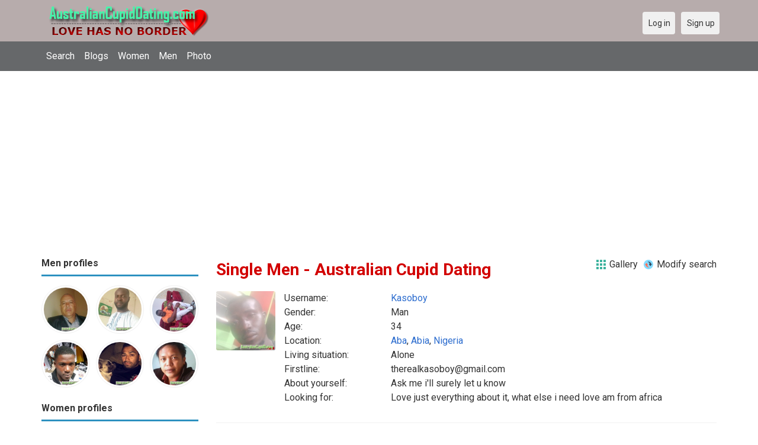

--- FILE ---
content_type: text/html; charset=utf-8
request_url: https://australiancupiddating.com/men?page=5
body_size: 68051
content:
<!DOCTYPE html>
<html lang="en">
<head>
    <!-- Fonts & Icons -->
    <link href="https://fonts.googleapis.com/css?family=Roboto:400,700" rel="stylesheet" type="text/css" />    <link href="https://australiancupiddating.com/externals/materialdesign/material-icons.css" rel="stylesheet" type="text/css" />
    <!-- Dynamic meta/title from Admin CP -->
    <meta http-equiv="content-type" content="text/html; charset=utf-8" /><meta name="viewport" content="width=device-width, initial-scale=1.0" /><title>Men - Australian Dating Site - Search &amp; Chat Singles in Australia</title><meta name="description" content="Men Singles. Browse 1000s of Men in your area. This Australian dating site is Free, Fast &amp; Safe. Single Women and Men in your local area are waiting to meet you. It is desktop and mobile friendly. Join Today." /><link href="https://australiancupiddating.com/load/css/onedate/english/1602513457" rel="stylesheet" type="text/css" /><script src="https://australiancupiddating.com/load/javascript/onedate/english/1602513457"></script><meta property="og:image" content="https://australiancupiddating.com/uploads/m/g/i/f/vjvddi7hiworgmw3u9py.jpg" /><meta name="twitter:image" content="https://australiancupiddating.com/uploads/m/g/i/f/vjvddi7hiworgmw3u9py.jpg" />
    <!-- Extra SEO Enhancements (Safe additions) -->
    <meta name="robots" content="index, follow" />
    <link rel="canonical" href="https://australiancupiddating.com/" />
    <link rel="icon" href="/templates/onedate/images/favicon.png" type="image/png" />

    </head>

<body class="guest men users results_group">
		<header id="header" class="hidden-ms visible-sm">
		<div class="container">
			<div class="row">
				<div class="col-ms-12">
					<div class="header">
													<a class="logo" href="https://australiancupiddating.com/"><img width="300" height="70" alt="AustralianCupidDating – Australian Dating to Meet Singles for Love in Australia" class="logo desktop hidden-ms visible-sm" src="https://australiancupiddating.com/uploads/m/g/1/o/dwyzy6xc58hyk2k3yfsi.png" /></a>																			<a class="logo" href="https://australiancupiddating.com/"><img width="150" height="70" alt="AustralianCupidDating – Australian Dating to Meet Singles for Love in Australia" class="logo mobile visible-ms hidden-sm" src="https://australiancupiddating.com/uploads/n/4/c/n/58jrod8zfde6nmi7tw5m.png" /></a>												                        
											</div>
				</div>
			</div>
		</div>
	</header>
	<div id="site-nav">
		<div class="container">
			<div class="row">
				<div class="col-ms-12">
					<div class="site-nav">
						<a href="#" class="menu-button main-menu-button collapsed" data-mobilenav="main-menu"><span class="mobile-icon"></span></a>																			
						<ul id="main-menu">
																								<li><a class="users" href="https://australiancupiddating.com/users">Search</a></li>
																																<li><a class="blogs" href="https://australiancupiddating.com/blogs">Blogs</a></li>
																																<li><a class="women" href="https://australiancupiddating.com/women">Women</a></li>
																																<li><a class="men" href="https://australiancupiddating.com/men">Men</a></li>
																																<li><a class="pictures" href="https://australiancupiddating.com/pictures">Photo</a></li>
																					</ul>
					</div>					
				
					<nav id="quick-nav" class="icons">
													<ul>
								<li class="out user_login "><a class="icon-text icon-users-login" href="https://australiancupiddating.com/users/login"><span>Log in</span></a></li>
								<li class="out user_signup "><a class="icon-text icon-users-signup" href="https://australiancupiddating.com/users/signup"><span>Sign up</span></a></li>
							</ul>
											</nav>
					
				</div>
			</div>
		</div>
	</div>
	<div id="container" class="">
		<div class="container">
			<div class="row">				
									<div id="sidebar">
						<div class="hidden-all visible-sm">
							
						</div>
												<div class="hidden-all visible-sm">
							

									<div class="box latest-users">
			<h4><span>Men profiles</span></h4>
				<ul class="gallery compact helper users">									<li id="row-helper-user-16380">				<figure class="user">					

				
	<div class="image">
					<a class="image" href="https://australiancupiddating.com/Mahmoud60"><img alt="Mahmoud60, 19600104, Annābah, Annābah, Algeria" title="Mahmoud60, 19600104, Annābah, Annābah, Algeria" width="250" height="250" src="https://australiancupiddating.com/uploads/5/3/r/d/x7a0sv6lh0a4cs27pf1n_l.jpg" /></a>		
							
					</div>

									</figure>			</li>									<li id="row-helper-user-15252">				<figure class="user">					

				
	<div class="image">
					<a class="image" href="https://australiancupiddating.com/tingazer40"><img alt="tingazer40, 19820303, Lagos, Lagos, Nigeria" title="tingazer40, 19820303, Lagos, Lagos, Nigeria" width="250" height="250" src="https://australiancupiddating.com/uploads/b/a/2/6/nw98e92rbxjzj68szc5d_l.jpg" /></a>		
							
					</div>

									</figure>			</li>									<li id="row-helper-user-18985">				<figure class="user">					

				
	<div class="image">
					<a class="image" href="https://australiancupiddating.com/Tetteh"><img alt="Tetteh, 19900629, Accra, Greater Accra, Ghana" title="Tetteh, 19900629, Accra, Greater Accra, Ghana" width="250" height="250" src="https://australiancupiddating.com/uploads/z/n/l/m/32sv0ehzpehbbp64ipua_l.jpg" /></a>		
							
					</div>

									</figure>			</li>									<li id="row-helper-user-14158">				<figure class="user">					

				
	<div class="image">
					<a class="image" href="https://australiancupiddating.com/Kelvindon"><img alt="Kelvindon, 19950403, Lagos, Lagos, Nigeria" title="Kelvindon, 19950403, Lagos, Lagos, Nigeria" width="250" height="250" src="https://australiancupiddating.com/uploads/s/8/i/1/n5tatecz7ybttwv91fpo_l.jpg" /></a>		
							
					</div>

									</figure>			</li>									<li id="row-helper-user-6701">				<figure class="user">					

				
	<div class="image">
					<a class="image" href="https://australiancupiddating.com/hinojosa442"><img alt="hinojosa442, Brooklyn, United States" title="hinojosa442, Brooklyn, United States" width="250" height="250" src="https://australiancupiddating.com/uploads/h/c/m/0/r7aaulr0u3vd2bzn79t0_l.jpg" /></a>		
							
					</div>

									</figure>			</li>									<li id="row-helper-user-2161">				<figure class="user">					

				
	<div class="image">
					<a class="image" href="https://australiancupiddating.com/highspeed_46"><img alt="highspeed_46, Philippines" title="highspeed_46, Philippines" width="250" height="250" src="https://australiancupiddating.com/uploads/x/3/v/o/5p0uir5zcypuq2yujr5b_l.jpg" /></a>		
							
					</div>

									</figure>			</li>			</ul>		</div>
										<div class="box latest-users">
			<h4><span>Women profiles</span></h4>
				<ul class="gallery compact helper users">									<li id="row-helper-user-47008">				<figure class="user">					

				
	<div class="image">
					<a class="image" href="https://australiancupiddating.com/Bigail"><img alt="Bigail, 19960311, Baybay, Eastern Visayas, Philippines" title="Bigail, 19960311, Baybay, Eastern Visayas, Philippines" width="250" height="250" src="https://australiancupiddating.com/uploads/s/d/p/n/q9rilkyvbxriwrbjbymz_l.jpg" /></a>		
							
					</div>

									</figure>			</li>									<li id="row-helper-user-21711">				<figure class="user">					

				
	<div class="image">
					<a class="image" href="https://australiancupiddating.com/Alainey"><img alt="Alainey, 19981201, Leyte, Eastern Visayas, Philippines" title="Alainey, 19981201, Leyte, Eastern Visayas, Philippines" width="250" height="250" src="https://australiancupiddating.com/uploads/i/y/z/7/5liqky1uas3ab129g32g_l.jpg" /></a>		
							
					</div>

									</figure>			</li>									<li id="row-helper-user-24869">				<figure class="user">					

				
	<div class="image">
					<a class="image" href="https://australiancupiddating.com/Princessmiranda"><img alt="Princessmiranda, 19931211, Manila, National Capital Region, Philippines" title="Princessmiranda, 19931211, Manila, National Capital Region, Philippines" width="250" height="250" src="https://australiancupiddating.com/uploads/i/g/s/v/mktviwly7xjxk0cmh23e_l.jpg" /></a>		
							
					</div>

									</figure>			</li>									<li id="row-helper-user-25568">				<figure class="user">					

				
	<div class="image">
					<a class="image" href="https://australiancupiddating.com/Lovebeth"><img alt="Lovebeth, 19881121, Santa Cruz, Northern Mindanao, Philippines" title="Lovebeth, 19881121, Santa Cruz, Northern Mindanao, Philippines" width="250" height="250" src="https://australiancupiddating.com/uploads/q/0/c/n/bfxnss21aowqq6gymw6d_l.jpg" /></a>		
							
					</div>

									</figure>			</li>									<li id="row-helper-user-12702">				<figure class="user">					

				
	<div class="image">
					<a class="image" href="https://australiancupiddating.com/Janetteluvsyou35"><img alt="Janetteluvsyou35, 19840111, Albany, New York, United States" title="Janetteluvsyou35, 19840111, Albany, New York, United States" width="250" height="250" src="https://australiancupiddating.com/uploads/k/q/c/b/g5g4r6np4vgbq2dse5s5_l.jpeg" /></a>		
							
					</div>

									</figure>			</li>									<li id="row-helper-user-14027">				<figure class="user">					

				
	<div class="image">
					<a class="image" href="https://australiancupiddating.com/jennyandales"><img alt="jennyandales, 19770714, Manila, National Capital Region, Philippines" title="jennyandales, 19770714, Manila, National Capital Region, Philippines" width="250" height="250" src="https://australiancupiddating.com/uploads/z/g/i/1/4z12vgfcnq6nezqfo4bx_l.jpg" /></a>		
							
					</div>

									</figure>			</li>			</ul>		</div>
	<h4><span>Get it on Google Play</span></h4>
<a href="https://play.google.com/store/apps/details?id=com.australiancupiddating.friends" style="color:#cfe7fe";" title="Australia Dating App">
<img src="/templates/onedate/images/google-play-logo225.png" alt="Australia Dating App"></a>


<div data-id="2" class="banner" onclick="countBannerClick(this);return true;"><div class="visible-ms visible-xs visible-sm visible-md visible-lg"><script async src="https://pagead2.googlesyndication.com/pagead/js/adsbygoogle.js"></script>
<!-- Australiancupiddating -->
<ins class="adsbygoogle"
     style="display:block"
     data-ad-client="ca-pub-7107097512947569"
     data-ad-slot="1971829782"
     data-ad-format="auto"
     data-full-width-responsive="true"></ins>
<script>
     (adsbygoogle = window.adsbygoogle || []).push({});
</script></div></div>						</div>
					</div>					
								<div id="content">
					
	

	<div class="content-header">

					<h1>Single Men - Australian Cupid Dating</h1>
				
				
					<ul class="actions">

									<li>
													<a class="icon-text icon-system-layout-gallery" title="Gallery" href="https://australiancupiddating.com/men?view=gallery"><span>Gallery</span></a>											</li>
									<li>
													<a class="icon-text icon-users-search-edit" title="Modify search" href="https://australiancupiddating.com/users?"><span>Modify search</span></a>											</li>
							</ul>
		
	</div>



	
<div class="plugin-users users-index">

	
		
			<div class="content-list users" id="infinitescroll-users-container">

				
	
		
			<div class="content-item users infinitescroll-page-5" id="row-user-55842">

				<figure class="user">
					

				
	<div class="image">
					<a class="image" href="https://australiancupiddating.com/Kasoboy"><img alt="Kasoboy, 19910606, Aba, Abia, Nigeria" title="Kasoboy, 19910606, Aba, Abia, Nigeria" width="250" height="250" src="https://australiancupiddating.com/uploads/1/y/s/w/nbypf8qei5s4fdssqy8f_l.jpeg" /></a>		
							
					</div>

				</figure>

				<div class="article-content">

					<dl class="grid">
							<dt class="name">Username:</dt>
	<dd class="name"><a class="username t_1 g_3 gender_1" href="https://australiancupiddating.com/Kasoboy">Kasoboy</a></dd>

	
	
	
		            <span class="dtddwrapper">
    			<dt class="field_title_gender" >
    				Gender:
    			</dt>
    			<dd class="field_data_gender">
    
    				    
    					    
    						Man    
    					    
    				    
    			</dd>
    		</span>

		
	
	
	
		            <span class="">
    			<dt class="field_title_birthday" >
    				Age:
    			</dt>
    			<dd class="field_data_birthday">
    
    				    
    					    
    						34    
    					    
    				    
    			</dd>
    		</span>

		
	
	
	
		            <span class="dtddwrapper">
    			<dt class="field_title_location" >
    				Location:
    			</dt>
    			<dd class="field_data_location">
    
    				    
    					        						    							    						    						    							    						    						    						    
    							    						    
    						    							<a href="https://australiancupiddating.com/singles/nigeria/aba">Aba</a>, <a href="https://australiancupiddating.com/singles/nigeria/abia">Abia</a>, <a href="https://australiancupiddating.com/singles/nigeria">Nigeria</a>    						  			    
    	 							
        
    					    
    				    
    			</dd>
    		</span>

		
	
	
	
		            <span class="dtddwrapper">
    			<dt class="field_title_living_situation" >
    				Living situation:
    			</dt>
    			<dd class="field_data_living_situation">
    
    				    
    					    
    						Alone    
    					    
    				    
    			</dd>
    		</span>

		
	
	
	
		            <span class="dtddwrapper">
    			<dt class="field_title_firstline" >
    				Firstline:
    			</dt>
    			<dd class="field_data_firstline">
    
    				    
    					    
    						    							therealkasoboy@gmail.com    						    
    					    
    				    
    			</dd>
    		</span>

		
	
	
	
		            <span class="dtddwrapper">
    			<dt class="field_title_yourself" >
    				About yourself:
    			</dt>
    			<dd class="field_data_yourself">
    
    				    
    					    
    						    							Ask me   i&#039;ll surely let u know    						    
    					    
    				    
    			</dd>
    		</span>

		
	
	
	
		            <span class="dtddwrapper">
    			<dt class="field_title_inmyownwords" >
    				Looking for:
    			</dt>
    			<dd class="field_data_inmyownwords">
    
    				    
    					    
    						    							<p>Love  just everything about it, what else i need love am  from africa</p>    						    
    					    
    				    
    			</dd>
    		</span>

		
	
					</dl>

				</div>

			</div>

		
	
		
			<div class="content-item users infinitescroll-page-5" id="row-user-55840">

				<figure class="user">
					

				
	<div class="image">
					<a class="image" href="https://australiancupiddating.com/AjstevN"><img alt="AjstevN, 19770221, Sunshine Mt Isa, Queensland, Australia" title="AjstevN, 19770221, Sunshine Mt Isa, Queensland, Australia" width="250" height="250" src="https://australiancupiddating.com/uploads/a/2/g/v/cxzzhy3b32qbcb4kkc9e_l.jpeg" /></a>		
							
					</div>

				</figure>

				<div class="article-content">

					<dl class="grid">
							<dt class="name">Username:</dt>
	<dd class="name"><a class="username t_1 g_3 gender_1" href="https://australiancupiddating.com/AjstevN">AjstevN</a></dd>

	
	
	
		            <span class="dtddwrapper">
    			<dt class="field_title_gender" >
    				Gender:
    			</dt>
    			<dd class="field_data_gender">
    
    				    
    					    
    						Man    
    					    
    				    
    			</dd>
    		</span>

		
	
	
	
		            <span class="">
    			<dt class="field_title_birthday" >
    				Age:
    			</dt>
    			<dd class="field_data_birthday">
    
    				    
    					    
    						48    
    					    
    				    
    			</dd>
    		</span>

		
	
	
	
		            <span class="dtddwrapper">
    			<dt class="field_title_location" >
    				Location:
    			</dt>
    			<dd class="field_data_location">
    
    				    
    					        						    							    						    						    							    						    						    						    
    							    						    
    						    							<a href="https://australiancupiddating.com/singles/australia/sunshine_mt_isa">Sunshine Mt Isa</a>, <a href="https://australiancupiddating.com/singles/australia/queensland">Queensland</a>, <a href="https://australiancupiddating.com/singles/australia">Australia</a>    						  			    
    	 							
        
    					    
    				    
    			</dd>
    		</span>

		
	
	
	
		            <span class="dtddwrapper">
    			<dt class="field_title_living_situation" >
    				Living situation:
    			</dt>
    			<dd class="field_data_living_situation">
    
    				    
    					    
    						Alone    
    					    
    				    
    			</dd>
    		</span>

		
	
	
	
		            <span class="dtddwrapper">
    			<dt class="field_title_firstline" >
    				Firstline:
    			</dt>
    			<dd class="field_data_firstline">
    
    				    
    					    
    						    							Adventurous Foodie seeking partner in crime    						    
    					    
    				    
    			</dd>
    		</span>

		
	
	
	
		            <span class="dtddwrapper">
    			<dt class="field_title_yourself" >
    				About yourself:
    			</dt>
    			<dd class="field_data_yourself">
    
    				    
    					    
    						    							I love hiking, trying new restaurants, and traveling. I&#039;m looking for someone who&#039;s kind, has a good sense of humor, and enjoys exploring the world    						    
    					    
    				    
    			</dd>
    		</span>

		
	
	
	
		            <span class="dtddwrapper">
    			<dt class="field_title_inmyownwords" >
    				Looking for:
    			</dt>
    			<dd class="field_data_inmyownwords">
    
    				    
    					    
    						    							<p>I&#039;m looking for someone who is adventurous, enjoys trying new things, and is open-minded. Someone who values communication and is looking for a meaningful relationship.</p>    						    
    					    
    				    
    			</dd>
    		</span>

		
	
					</dl>

				</div>

			</div>

		
	
		
			<div class="content-item users infinitescroll-page-5" id="row-user-55839">

				<figure class="user">
					

				
	<div class="image">
					<a class="image" href="https://australiancupiddating.com/Frederic1Friday"><img alt="Frederic1Friday, 19650103, Texas City, Texas, United States" title="Frederic1Friday, 19650103, Texas City, Texas, United States" width="250" height="250" src="https://australiancupiddating.com/uploads/6/m/j/l/m1ergo1jdp1jjtm76obx_l.jpg" /></a>		
							
					</div>

				</figure>

				<div class="article-content">

					<dl class="grid">
							<dt class="name">Username:</dt>
	<dd class="name"><a class="username t_1 g_3 gender_1" href="https://australiancupiddating.com/Frederic1Friday">Frederic1Friday</a></dd>

	
	
	
		            <span class="dtddwrapper">
    			<dt class="field_title_gender" >
    				Gender:
    			</dt>
    			<dd class="field_data_gender">
    
    				    
    					    
    						Man    
    					    
    				    
    			</dd>
    		</span>

		
	
	
	
		            <span class="">
    			<dt class="field_title_birthday" >
    				Age:
    			</dt>
    			<dd class="field_data_birthday">
    
    				    
    					    
    						61    
    					    
    				    
    			</dd>
    		</span>

		
	
	
	
		            <span class="dtddwrapper">
    			<dt class="field_title_location" >
    				Location:
    			</dt>
    			<dd class="field_data_location">
    
    				    
    					        						    							    						    						    							    						    						    						    
    							    						    
    						    							<a href="https://australiancupiddating.com/singles/united_states/texas_city">Texas City</a>, <a href="https://australiancupiddating.com/singles/united_states/texas">Texas</a>, <a href="https://australiancupiddating.com/singles/united_states">United States</a>    						  			    
    	 							
        
    					    
    				    
    			</dd>
    		</span>

		
	
	
	
		            <span class="dtddwrapper">
    			<dt class="field_title_living_situation" >
    				Living situation:
    			</dt>
    			<dd class="field_data_living_situation">
    
    				    
    					    
    						Alone    
    					    
    				    
    			</dd>
    		</span>

		
	
	
	
		            <span class="dtddwrapper">
    			<dt class="field_title_firstline" >
    				Firstline:
    			</dt>
    			<dd class="field_data_firstline">
    
    				    
    					    
    						    							Love trust understand respect    						    
    					    
    				    
    			</dd>
    		</span>

		
	
	
	
		            <span class="dtddwrapper">
    			<dt class="field_title_yourself" >
    				About yourself:
    			</dt>
    			<dd class="field_data_yourself">
    
    				    
    					    
    						    							Ok, What to say&quot; Am a very open person And kind of fun, I Am God fearing Man    						    
    					    
    				    
    			</dd>
    		</span>

		
	
	
	
		            <span class="dtddwrapper">
    			<dt class="field_title_inmyownwords" >
    				Looking for:
    			</dt>
    			<dd class="field_data_inmyownwords">
    
    				    
    					    
    						    							<p>A Good wife And a Honest one, A Woman that is ready to Go in A serous relationship with</p>    						    
    					    
    				    
    			</dd>
    		</span>

		
	
					</dl>

				</div>

			</div>

		
	
		
			<div class="content-item users infinitescroll-page-5" id="row-user-55836">

				<figure class="user">
					

				
	<div class="image">
					<a class="image" href="https://australiancupiddating.com/Josh788"><img alt="Josh788, 19690115, Bamberg, Bayern, Germany" title="Josh788, 19690115, Bamberg, Bayern, Germany" width="250" height="250" src="https://australiancupiddating.com/uploads/h/n/i/9/2qydm88ysrbto61awlbt_l.jpg" /></a>		
							
					</div>

				</figure>

				<div class="article-content">

					<dl class="grid">
							<dt class="name">Username:</dt>
	<dd class="name"><a class="username t_1 g_3 gender_1" href="https://australiancupiddating.com/Josh788">Josh788</a></dd>

	
	
	
		            <span class="dtddwrapper">
    			<dt class="field_title_gender" >
    				Gender:
    			</dt>
    			<dd class="field_data_gender">
    
    				    
    					    
    						Man    
    					    
    				    
    			</dd>
    		</span>

		
	
	
	
		            <span class="">
    			<dt class="field_title_birthday" >
    				Age:
    			</dt>
    			<dd class="field_data_birthday">
    
    				    
    					    
    						57    
    					    
    				    
    			</dd>
    		</span>

		
	
	
	
		            <span class="dtddwrapper">
    			<dt class="field_title_location" >
    				Location:
    			</dt>
    			<dd class="field_data_location">
    
    				    
    					        						    							    						    						    							    						    						    						    
    							    						    
    						    							<a href="https://australiancupiddating.com/singles/germany/bamberg">Bamberg</a>, <a href="https://australiancupiddating.com/singles/germany/bayern">Bayern</a>, <a href="https://australiancupiddating.com/singles/germany">Germany</a>    						  			    
    	 							
        
    					    
    				    
    			</dd>
    		</span>

		
	
	
	
		            <span class="dtddwrapper">
    			<dt class="field_title_living_situation" >
    				Living situation:
    			</dt>
    			<dd class="field_data_living_situation">
    
    				    
    					    
    						Alone    
    					    
    				    
    			</dd>
    		</span>

		
	
	
	
		            <span class="dtddwrapper">
    			<dt class="field_title_firstline" >
    				Firstline:
    			</dt>
    			<dd class="field_data_firstline">
    
    				    
    					    
    						    							Lonely man    						    
    					    
    				    
    			</dd>
    		</span>

		
	
	
	
		            <span class="dtddwrapper">
    			<dt class="field_title_yourself" >
    				About yourself:
    			</dt>
    			<dd class="field_data_yourself">
    
    				    
    					    
    						    							Ask me personally    						    
    					    
    				    
    			</dd>
    		</span>

		
	
	
	
		            <span class="dtddwrapper">
    			<dt class="field_title_inmyownwords" >
    				Looking for:
    			</dt>
    			<dd class="field_data_inmyownwords">
    
    				    
    					    
    						    							<p>Loving honest and sincere woman to meet get to know each other and eventually marriage</p>    						    
    					    
    				    
    			</dd>
    		</span>

		
	
					</dl>

				</div>

			</div>

		
	
		
			<div class="content-item users infinitescroll-page-5" id="row-user-55835">

				<figure class="user">
					

				
	<div class="image">
					<a class="image" href="https://australiancupiddating.com/Marshall43"><img alt="Marshall43, 19900818, Lae, Morobe, Papua New Guinea" title="Marshall43, 19900818, Lae, Morobe, Papua New Guinea" width="250" height="250" src="https://australiancupiddating.com/uploads/7/y/e/o/929n05d2zaq9t03pbslr_l.jpg" /></a>		
							
					</div>

				</figure>

				<div class="article-content">

					<dl class="grid">
							<dt class="name">Username:</dt>
	<dd class="name"><a class="username t_1 g_3 gender_1" href="https://australiancupiddating.com/Marshall43">Marshall43</a></dd>

	
	
	
		            <span class="dtddwrapper">
    			<dt class="field_title_gender" >
    				Gender:
    			</dt>
    			<dd class="field_data_gender">
    
    				    
    					    
    						Man    
    					    
    				    
    			</dd>
    		</span>

		
	
	
	
		            <span class="">
    			<dt class="field_title_birthday" >
    				Age:
    			</dt>
    			<dd class="field_data_birthday">
    
    				    
    					    
    						35    
    					    
    				    
    			</dd>
    		</span>

		
	
	
	
		            <span class="dtddwrapper">
    			<dt class="field_title_location" >
    				Location:
    			</dt>
    			<dd class="field_data_location">
    
    				    
    					        						    							    						    						    							    						    						    						    
    							    						    
    						    							<a href="https://australiancupiddating.com/singles/papua_new_guinea/lae">Lae</a>, <a href="https://australiancupiddating.com/singles/papua_new_guinea/morobe">Morobe</a>, <a href="https://australiancupiddating.com/singles/papua_new_guinea">Papua New Guinea</a>    						  			    
    	 							
        
    					    
    				    
    			</dd>
    		</span>

		
	
	
	
		            <span class="dtddwrapper">
    			<dt class="field_title_living_situation" >
    				Living situation:
    			</dt>
    			<dd class="field_data_living_situation">
    
    				    
    					    
    						With kids    
    					    
    				    
    			</dd>
    		</span>

		
	
	
	
		            <span class="dtddwrapper">
    			<dt class="field_title_firstline" >
    				Firstline:
    			</dt>
    			<dd class="field_data_firstline">
    
    				    
    					    
    						    							Needs Friends    						    
    					    
    				    
    			</dd>
    		</span>

		
	
	
	
		            <span class="dtddwrapper">
    			<dt class="field_title_yourself" >
    				About yourself:
    			</dt>
    			<dd class="field_data_yourself">
    
    				    
    					    
    						    							Here to make friends and build relationships    						    
    					    
    				    
    			</dd>
    		</span>

		
	
	
	
		            <span class="dtddwrapper">
    			<dt class="field_title_inmyownwords" >
    				Looking for:
    			</dt>
    			<dd class="field_data_inmyownwords">
    
    				    
    					    
    						    							<p>Someone who has same interests, will to communicate openly and share.</p>    						    
    					    
    				    
    			</dd>
    		</span>

		
	
					</dl>

				</div>

			</div>

		
	
		
			<div class="content-item users infinitescroll-page-5" id="row-user-55824">

				<figure class="user">
					

				
	<div class="image">
					<a class="image" href="https://australiancupiddating.com/Mikkel"><img alt="Mikkel, 19730812, Swansea, West Glamorgan, United Kingdom" title="Mikkel, 19730812, Swansea, West Glamorgan, United Kingdom" width="250" height="250" srcset="https://australiancupiddating.com/assets/images/users/male_picture_none_l_2x.png 2x" src="https://australiancupiddating.com/assets/images/users/male_picture_none_l.png" /></a>		
							
					</div>

				</figure>

				<div class="article-content">

					<dl class="grid">
							<dt class="name">Username:</dt>
	<dd class="name"><a class="username t_1 g_3 gender_1" href="https://australiancupiddating.com/Mikkel">Mikkel</a></dd>

	
	
	
		            <span class="dtddwrapper">
    			<dt class="field_title_gender" >
    				Gender:
    			</dt>
    			<dd class="field_data_gender">
    
    				    
    					    
    						Man    
    					    
    				    
    			</dd>
    		</span>

		
	
	
	
		            <span class="">
    			<dt class="field_title_birthday" >
    				Age:
    			</dt>
    			<dd class="field_data_birthday">
    
    				    
    					    
    						52    
    					    
    				    
    			</dd>
    		</span>

		
	
	
	
		            <span class="dtddwrapper">
    			<dt class="field_title_location" >
    				Location:
    			</dt>
    			<dd class="field_data_location">
    
    				    
    					        						    							    						    						    							    						    						    						    
    							    						    
    						    							<a href="https://australiancupiddating.com/singles/united_kingdom/swansea">Swansea</a>, <a href="https://australiancupiddating.com/singles/united_kingdom/west_glamorgan">West Glamorgan</a>, <a href="https://australiancupiddating.com/singles/united_kingdom">United Kingdom</a>    						  			    
    	 							
        
    					    
    				    
    			</dd>
    		</span>

		
	
	
	
		            <span class="dtddwrapper">
    			<dt class="field_title_living_situation" >
    				Living situation:
    			</dt>
    			<dd class="field_data_living_situation">
    
    				    
    					    
    						Alone    
    					    
    				    
    			</dd>
    		</span>

		
	
	
	
		            <span class="dtddwrapper">
    			<dt class="field_title_firstline" >
    				Firstline:
    			</dt>
    			<dd class="field_data_firstline">
    
    				    
    					    
    						    							lonely man    						    
    					    
    				    
    			</dd>
    		</span>

		
	
	
	
		            <span class="dtddwrapper">
    			<dt class="field_title_yourself" >
    				About yourself:
    			</dt>
    			<dd class="field_data_yourself">
    
    				    
    					    
    						    							I&#039;m an adventurous  man and I love the sea    						    
    					    
    				    
    			</dd>
    		</span>

		
	
	
	
		            <span class="dtddwrapper">
    			<dt class="field_title_inmyownwords" >
    				Looking for:
    			</dt>
    			<dd class="field_data_inmyownwords">
    
    				    
    					    
    						    							<p>Well, I want someone who can share her true and inner feelings with me. someone that we can both share and spend the rest of our lives together. Someone that is caring, romantic, tender, soft at heart, easygoing, kind, passionate and easy to talk to, and easy to be with.</p>    						    
    					    
    				    
    			</dd>
    		</span>

		
	
					</dl>

				</div>

			</div>

		
	
		
			<div class="content-item users infinitescroll-page-5" id="row-user-55819">

				<figure class="user">
					

				
	<div class="image">
					<a class="image" href="https://australiancupiddating.com/jayan"><img alt="jayan, 19621229, Liverpool, New South Wales, Australia" title="jayan, 19621229, Liverpool, New South Wales, Australia" width="250" height="250" src="https://australiancupiddating.com/uploads/w/u/a/v/xvn9yucge9lnizj7s0tz_l.png" /></a>		
							
					</div>

				</figure>

				<div class="article-content">

					<dl class="grid">
							<dt class="name">Username:</dt>
	<dd class="name"><a class="username t_1 g_3 gender_1" href="https://australiancupiddating.com/jayan">jayan</a></dd>

	
	
	
		            <span class="dtddwrapper">
    			<dt class="field_title_gender" >
    				Gender:
    			</dt>
    			<dd class="field_data_gender">
    
    				    
    					    
    						Man    
    					    
    				    
    			</dd>
    		</span>

		
	
	
	
		            <span class="">
    			<dt class="field_title_birthday" >
    				Age:
    			</dt>
    			<dd class="field_data_birthday">
    
    				    
    					    
    						63    
    					    
    				    
    			</dd>
    		</span>

		
	
	
	
		            <span class="dtddwrapper">
    			<dt class="field_title_location" >
    				Location:
    			</dt>
    			<dd class="field_data_location">
    
    				    
    					        						    							    						    						    							    						    						    						    
    							    						    
    						    							<a href="https://australiancupiddating.com/singles/australia/liverpool">Liverpool</a>, <a href="https://australiancupiddating.com/singles/australia/new_south_wales">New South Wales</a>, <a href="https://australiancupiddating.com/singles/australia">Australia</a>    						  			    
    	 							
        
    					    
    				    
    			</dd>
    		</span>

		
	
	
	
		            <span class="dtddwrapper">
    			<dt class="field_title_living_situation" >
    				Living situation:
    			</dt>
    			<dd class="field_data_living_situation">
    
    				    
    					    
    						With kids    
    					    
    				    
    			</dd>
    		</span>

		
	
	
	
		            <span class="dtddwrapper">
    			<dt class="field_title_firstline" >
    				Firstline:
    			</dt>
    			<dd class="field_data_firstline">
    
    				    
    					    
    						    							engineer    						    
    					    
    				    
    			</dd>
    		</span>

		
	
	
	
		            <span class="dtddwrapper">
    			<dt class="field_title_yourself" >
    				About yourself:
    			</dt>
    			<dd class="field_data_yourself">
    
    				    
    					    
    						    							I’m a man who has lived enough life to understand what truly matters — peace, loyalty, honesty, and kindness. I value simplicity and sincerity over games and drama.    						    
    					    
    				    
    			</dd>
    		</span>

		
	
	
	
		            <span class="dtddwrapper">
    			<dt class="field_title_inmyownwords" >
    				Looking for:
    			</dt>
    			<dd class="field_data_inmyownwords">
    
    				    
    					    
    						    							<p>A good and understanding woman  gentle with a good sense of humor.</p>    						    
    					    
    				    
    			</dd>
    		</span>

		
	
					</dl>

				</div>

			</div>

		
	
		
			<div class="content-item users infinitescroll-page-5" id="row-user-55818">

				<figure class="user">
					

				
	<div class="image">
					<a class="image" href="https://australiancupiddating.com/Nganga"><img alt="Nganga, 20041101, Voi, Coast, Kenya" title="Nganga, 20041101, Voi, Coast, Kenya" width="250" height="250" srcset="https://australiancupiddating.com/assets/images/users/male_picture_none_l_2x.png 2x" src="https://australiancupiddating.com/assets/images/users/male_picture_none_l.png" /></a>		
							
					</div>

				</figure>

				<div class="article-content">

					<dl class="grid">
							<dt class="name">Username:</dt>
	<dd class="name"><a class="username t_1 g_3 gender_1" href="https://australiancupiddating.com/Nganga">Nganga</a></dd>

	
	
	
		            <span class="dtddwrapper">
    			<dt class="field_title_gender" >
    				Gender:
    			</dt>
    			<dd class="field_data_gender">
    
    				    
    					    
    						Man    
    					    
    				    
    			</dd>
    		</span>

		
	
	
	
		            <span class="">
    			<dt class="field_title_birthday" >
    				Age:
    			</dt>
    			<dd class="field_data_birthday">
    
    				    
    					    
    						21    
    					    
    				    
    			</dd>
    		</span>

		
	
	
	
		            <span class="dtddwrapper">
    			<dt class="field_title_location" >
    				Location:
    			</dt>
    			<dd class="field_data_location">
    
    				    
    					        						    							    						    						    							    						    						    						    
    							    						    
    						    							<a href="https://australiancupiddating.com/singles/kenya/voi">Voi</a>, <a href="https://australiancupiddating.com/singles/kenya/coast">Coast</a>, <a href="https://australiancupiddating.com/singles/kenya">Kenya</a>    						  			    
    	 							
        
    					    
    				    
    			</dd>
    		</span>

		
	
	
	
		            <span class="dtddwrapper">
    			<dt class="field_title_living_situation" >
    				Living situation:
    			</dt>
    			<dd class="field_data_living_situation">
    
    				    
    					    
    						Alone    
    					    
    				    
    			</dd>
    		</span>

		
	
	
	
		            <span class="dtddwrapper">
    			<dt class="field_title_firstline" >
    				Firstline:
    			</dt>
    			<dd class="field_data_firstline">
    
    				    
    					    
    						    							0710320567    						    
    					    
    				    
    			</dd>
    		</span>

		
	
	
	
		            <span class="dtddwrapper">
    			<dt class="field_title_yourself" >
    				About yourself:
    			</dt>
    			<dd class="field_data_yourself">
    
    				    
    					    
    						    							About me i&#039;m social man non in the community\village , my life is like the light whith no end by just looking but not shining all round, sit with that farming small animals ,farming    						    
    					    
    				    
    			</dd>
    		</span>

		
	
	
	
		            <span class="dtddwrapper">
    			<dt class="field_title_inmyownwords" >
    				Looking for:
    			</dt>
    			<dd class="field_data_inmyownwords">
    
    				    
    					    
    						    							<p>A woman or girl who is single and ready to start life with me ,hardworking,brave,serious no jocks...May be an christian or muslim</p>    						    
    					    
    				    
    			</dd>
    		</span>

		
	
					</dl>

				</div>

			</div>

		
	
		
			<div class="content-item users infinitescroll-page-5" id="row-user-55817">

				<figure class="user">
					

				
	<div class="image">
					<a class="image" href="https://australiancupiddating.com/Tommo86"><img alt="Tommo86, 19860506, Adelaide, South Australia, Australia" title="Tommo86, 19860506, Adelaide, South Australia, Australia" width="250" height="250" src="https://australiancupiddating.com/uploads/e/7/k/h/jwut5educh75gxt5r7o0_l.jpg" /></a>		
							
					</div>

				</figure>

				<div class="article-content">

					<dl class="grid">
							<dt class="name">Username:</dt>
	<dd class="name"><a class="username t_1 g_3 gender_1" href="https://australiancupiddating.com/Tommo86">Tommo86</a></dd>

	
	
	
		            <span class="dtddwrapper">
    			<dt class="field_title_gender" >
    				Gender:
    			</dt>
    			<dd class="field_data_gender">
    
    				    
    					    
    						Man    
    					    
    				    
    			</dd>
    		</span>

		
	
	
	
		            <span class="">
    			<dt class="field_title_birthday" >
    				Age:
    			</dt>
    			<dd class="field_data_birthday">
    
    				    
    					    
    						39    
    					    
    				    
    			</dd>
    		</span>

		
	
	
	
		            <span class="dtddwrapper">
    			<dt class="field_title_location" >
    				Location:
    			</dt>
    			<dd class="field_data_location">
    
    				    
    					        						    							    						    						    							    						    						    						    
    							    						    
    						    							<a href="https://australiancupiddating.com/singles/australia/adelaide">Adelaide</a>, <a href="https://australiancupiddating.com/singles/australia/south_australia">South Australia</a>, <a href="https://australiancupiddating.com/singles/australia">Australia</a>    						  			    
    	 							
        
    					    
    				    
    			</dd>
    		</span>

		
	
	
	
		
	
	
	
		            <span class="dtddwrapper">
    			<dt class="field_title_firstline" >
    				Firstline:
    			</dt>
    			<dd class="field_data_firstline">
    
    				    
    					    
    						    							Lets  make the best of things    						    
    					    
    				    
    			</dd>
    		</span>

		
	
	
	
		            <span class="dtddwrapper">
    			<dt class="field_title_yourself" >
    				About yourself:
    			</dt>
    			<dd class="field_data_yourself">
    
    				    
    					    
    						    							Funny quiet sporty kind    						    
    					    
    				    
    			</dd>
    		</span>

		
	
	
	
		            <span class="dtddwrapper">
    			<dt class="field_title_inmyownwords" >
    				Looking for:
    			</dt>
    			<dd class="field_data_inmyownwords">
    
    				    
    					    
    						    							<p>Some one to talk to hang out with and get to know and have good times</p>    						    
    					    
    				    
    			</dd>
    		</span>

		
	
					</dl>

				</div>

			</div>

		
	
		
			<div class="content-item users infinitescroll-page-5" id="row-user-55816">

				<figure class="user">
					

				
	<div class="image">
					<a class="image" href="https://australiancupiddating.com/Danielsam11"><img alt="Danielsam11, 19731015, South San Francisco, California, United States" title="Danielsam11, 19731015, South San Francisco, California, United States" width="250" height="250" srcset="https://australiancupiddating.com/assets/images/users/male_picture_none_l_2x.png 2x" src="https://australiancupiddating.com/assets/images/users/male_picture_none_l.png" /></a>		
							
					</div>

				</figure>

				<div class="article-content">

					<dl class="grid">
							<dt class="name">Username:</dt>
	<dd class="name"><a class="username t_1 g_3 gender_1" href="https://australiancupiddating.com/Danielsam11">Danielsam11</a></dd>

	
	
	
		            <span class="dtddwrapper">
    			<dt class="field_title_gender" >
    				Gender:
    			</dt>
    			<dd class="field_data_gender">
    
    				    
    					    
    						Man    
    					    
    				    
    			</dd>
    		</span>

		
	
	
	
		            <span class="">
    			<dt class="field_title_birthday" >
    				Age:
    			</dt>
    			<dd class="field_data_birthday">
    
    				    
    					    
    						52    
    					    
    				    
    			</dd>
    		</span>

		
	
	
	
		            <span class="dtddwrapper">
    			<dt class="field_title_location" >
    				Location:
    			</dt>
    			<dd class="field_data_location">
    
    				    
    					        						    							    						    						    							    						    						    						    
    							    						    
    						    							<a href="https://australiancupiddating.com/singles/united_states/south_san_francisco">South San Francisco</a>, <a href="https://australiancupiddating.com/singles/united_states/california">California</a>, <a href="https://australiancupiddating.com/singles/united_states">United States</a>    						  			    
    	 							
        
    					    
    				    
    			</dd>
    		</span>

		
	
	
	
		            <span class="dtddwrapper">
    			<dt class="field_title_living_situation" >
    				Living situation:
    			</dt>
    			<dd class="field_data_living_situation">
    
    				    
    					    
    						Alone    
    					    
    				    
    			</dd>
    		</span>

		
	
	
	
		            <span class="dtddwrapper">
    			<dt class="field_title_firstline" >
    				Firstline:
    			</dt>
    			<dd class="field_data_firstline">
    
    				    
    					    
    						    							68110769659    						    
    					    
    				    
    			</dd>
    		</span>

		
	
	
	
		            <span class="dtddwrapper">
    			<dt class="field_title_yourself" >
    				About yourself:
    			</dt>
    			<dd class="field_data_yourself">
    
    				    
    					    
    						    							I’m a calm, focused, and ambitious person. I love good vibes, real conversations, and people who keep it genuine.    						    
    					    
    				    
    			</dd>
    		</span>

		
	
	
	
		            <span class="dtddwrapper">
    			<dt class="field_title_inmyownwords" >
    				Looking for:
    			</dt>
    			<dd class="field_data_inmyownwords">
    
    				    
    					    
    						    							<p>Someone real, consistent, and honest<br/>Professional daydreamer &amp; amateur chef with an Italian accent when I’m excited. Looking for my favorite person to share sunsets and secrets with.</p>    						    
    					    
    				    
    			</dd>
    		</span>

		
	
					</dl>

				</div>

			</div>

		
	
		
			<div class="content-item users infinitescroll-page-5" id="row-user-55814">

				<figure class="user">
					

				
	<div class="image">
					<a class="image" href="https://australiancupiddating.com/markmlov1"><img alt="markmlov1, 19661222, Alford, Florida, United States" title="markmlov1, 19661222, Alford, Florida, United States" width="250" height="250" srcset="https://australiancupiddating.com/assets/images/users/male_picture_none_l_2x.png 2x" src="https://australiancupiddating.com/assets/images/users/male_picture_none_l.png" /></a>		
							
					</div>

				</figure>

				<div class="article-content">

					<dl class="grid">
							<dt class="name">Username:</dt>
	<dd class="name"><a class="username t_1 g_3 gender_1" href="https://australiancupiddating.com/markmlov1">markmlov1</a></dd>

	
	
	
		            <span class="dtddwrapper">
    			<dt class="field_title_gender" >
    				Gender:
    			</dt>
    			<dd class="field_data_gender">
    
    				    
    					    
    						Man    
    					    
    				    
    			</dd>
    		</span>

		
	
	
	
		            <span class="">
    			<dt class="field_title_birthday" >
    				Age:
    			</dt>
    			<dd class="field_data_birthday">
    
    				    
    					    
    						59    
    					    
    				    
    			</dd>
    		</span>

		
	
	
	
		            <span class="dtddwrapper">
    			<dt class="field_title_location" >
    				Location:
    			</dt>
    			<dd class="field_data_location">
    
    				    
    					        						    							    						    						    							    						    						    						    
    							    						    
    						    							<a href="https://australiancupiddating.com/singles/united_states/alford">Alford</a>, <a href="https://australiancupiddating.com/singles/united_states/florida">Florida</a>, <a href="https://australiancupiddating.com/singles/united_states">United States</a>    						  			    
    	 							
        
    					    
    				    
    			</dd>
    		</span>

		
	
	
	
		            <span class="dtddwrapper">
    			<dt class="field_title_living_situation" >
    				Living situation:
    			</dt>
    			<dd class="field_data_living_situation">
    
    				    
    					    
    						Alone    
    					    
    				    
    			</dd>
    		</span>

		
	
	
	
		            <span class="dtddwrapper">
    			<dt class="field_title_firstline" >
    				Firstline:
    			</dt>
    			<dd class="field_data_firstline">
    
    				    
    					    
    						    							honesty    						    
    					    
    				    
    			</dd>
    		</span>

		
	
	
	
		            <span class="dtddwrapper">
    			<dt class="field_title_yourself" >
    				About yourself:
    			</dt>
    			<dd class="field_data_yourself">
    
    				    
    					    
    						    							I like table tennis, horse riding, going to the cinema, jogging and golf    						    
    					    
    				    
    			</dd>
    		</span>

		
	
	
	
		            <span class="dtddwrapper">
    			<dt class="field_title_inmyownwords" >
    				Looking for:
    			</dt>
    			<dd class="field_data_inmyownwords">
    
    				    
    					    
    						    							<p>I like honesty, trust, love, caring, truth, &amp; respect. I have all these qualities in me</p>    						    
    					    
    				    
    			</dd>
    		</span>

		
	
					</dl>

				</div>

			</div>

		
	
		
			<div class="content-item users infinitescroll-page-5" id="row-user-55813">

				<figure class="user">
					

				
	<div class="image">
					<a class="image" href="https://australiancupiddating.com/georgebwilliams"><img alt="georgebwilliams, 19661031, Greenville, California, United States" title="georgebwilliams, 19661031, Greenville, California, United States" width="250" height="250" src="https://australiancupiddating.com/uploads/6/g/6/t/whtzoz12rlyxxolop7y5_l.jpg" /></a>		
							
					</div>

				</figure>

				<div class="article-content">

					<dl class="grid">
							<dt class="name">Username:</dt>
	<dd class="name"><a class="username t_1 g_3 gender_1" href="https://australiancupiddating.com/georgebwilliams">georgebwilliams</a></dd>

	
	
	
		            <span class="dtddwrapper">
    			<dt class="field_title_gender" >
    				Gender:
    			</dt>
    			<dd class="field_data_gender">
    
    				    
    					    
    						Man    
    					    
    				    
    			</dd>
    		</span>

		
	
	
	
		            <span class="">
    			<dt class="field_title_birthday" >
    				Age:
    			</dt>
    			<dd class="field_data_birthday">
    
    				    
    					    
    						59    
    					    
    				    
    			</dd>
    		</span>

		
	
	
	
		            <span class="dtddwrapper">
    			<dt class="field_title_location" >
    				Location:
    			</dt>
    			<dd class="field_data_location">
    
    				    
    					        						    							    						    						    							    						    						    						    
    							    						    
    						    							<a href="https://australiancupiddating.com/singles/united_states/greenville">Greenville</a>, <a href="https://australiancupiddating.com/singles/united_states/california">California</a>, <a href="https://australiancupiddating.com/singles/united_states">United States</a>    						  			    
    	 							
        
    					    
    				    
    			</dd>
    		</span>

		
	
	
	
		            <span class="dtddwrapper">
    			<dt class="field_title_living_situation" >
    				Living situation:
    			</dt>
    			<dd class="field_data_living_situation">
    
    				    
    					    
    						Alone    
    					    
    				    
    			</dd>
    		</span>

		
	
	
	
		            <span class="dtddwrapper">
    			<dt class="field_title_firstline" >
    				Firstline:
    			</dt>
    			<dd class="field_data_firstline">
    
    				    
    					    
    						    							I&#039;m interested, feel free and text me    						    
    					    
    				    
    			</dd>
    		</span>

		
	
	
	
		            <span class="dtddwrapper">
    			<dt class="field_title_yourself" >
    				About yourself:
    			</dt>
    			<dd class="field_data_yourself">
    
    				    
    					    
    						    							I am a very warm,extremely Affectionate man with a good sense of humor  , Ambitious,Very caring,God fearing, , Good Listener, Loving , Open Minded and self respectful.I readily laugh, smile and crack jokes but so intense when solving a problem.  like to    						    
    					    
    				    
    			</dd>
    		</span>

		
	
	
	
		            <span class="dtddwrapper">
    			<dt class="field_title_inmyownwords" >
    				Looking for:
    			</dt>
    			<dd class="field_data_inmyownwords">
    
    				    
    					    
    						    							<p>I am looking for a reliable woman for a serious relationship leading to marriage..I want to spend the rest of my life with him till eternity.</p>    						    
    					    
    				    
    			</dd>
    		</span>

		
	
					</dl>

				</div>

			</div>

		
	
		
			<div class="content-item users infinitescroll-page-5" id="row-user-55812">

				<figure class="user">
					

				
	<div class="image">
					<a class="image" href="https://australiancupiddating.com/MickJ"><img alt="MickJ, 19730501, Brisbane, Queensland, Australia" title="MickJ, 19730501, Brisbane, Queensland, Australia" width="250" height="250" src="https://australiancupiddating.com/uploads/j/w/8/p/ytew7xmp00wwj3pg1z4e_l.png" /></a>		
							
					</div>

				</figure>

				<div class="article-content">

					<dl class="grid">
							<dt class="name">Username:</dt>
	<dd class="name"><a class="username t_1 g_3 gender_1" href="https://australiancupiddating.com/MickJ">MickJ</a></dd>

	
	
	
		            <span class="dtddwrapper">
    			<dt class="field_title_gender" >
    				Gender:
    			</dt>
    			<dd class="field_data_gender">
    
    				    
    					    
    						Man    
    					    
    				    
    			</dd>
    		</span>

		
	
	
	
		            <span class="">
    			<dt class="field_title_birthday" >
    				Age:
    			</dt>
    			<dd class="field_data_birthday">
    
    				    
    					    
    						52    
    					    
    				    
    			</dd>
    		</span>

		
	
	
	
		            <span class="dtddwrapper">
    			<dt class="field_title_location" >
    				Location:
    			</dt>
    			<dd class="field_data_location">
    
    				    
    					        						    							    						    						    							    						    						    						    
    							    						    
    						    							<a href="https://australiancupiddating.com/singles/australia/brisbane">Brisbane</a>, <a href="https://australiancupiddating.com/singles/australia/queensland">Queensland</a>, <a href="https://australiancupiddating.com/singles/australia">Australia</a>    						  			    
    	 							
        
    					    
    				    
    			</dd>
    		</span>

		
	
	
	
		            <span class="dtddwrapper">
    			<dt class="field_title_living_situation" >
    				Living situation:
    			</dt>
    			<dd class="field_data_living_situation">
    
    				    
    					    
    						Alone    
    					    
    				    
    			</dd>
    		</span>

		
	
	
	
		            <span class="dtddwrapper">
    			<dt class="field_title_firstline" >
    				Firstline:
    			</dt>
    			<dd class="field_data_firstline">
    
    				    
    					    
    						    							Aussie bloke    						    
    					    
    				    
    			</dd>
    		</span>

		
	
	
	
		            <span class="dtddwrapper">
    			<dt class="field_title_yourself" >
    				About yourself:
    			</dt>
    			<dd class="field_data_yourself">
    
    				    
    					    
    						    							Love the outdoors camping,  fishing just chillin...    						    
    					    
    				    
    			</dd>
    		</span>

		
	
	
	
		            <span class="dtddwrapper">
    			<dt class="field_title_inmyownwords" >
    				Looking for:
    			</dt>
    			<dd class="field_data_inmyownwords">
    
    				    
    					    
    						    							<p>A woman who is fun to be around, loves the outdoors, doesn&#039;t mind a live band and just chillin. Is confident, looks after herself and respects who i am and doesn&#039;t judge..</p>    						    
    					    
    				    
    			</dd>
    		</span>

		
	
					</dl>

				</div>

			</div>

		
	
		
			<div class="content-item users infinitescroll-page-5" id="row-user-55807">

				<figure class="user">
					

				
	<div class="image">
					<a class="image" href="https://australiancupiddating.com/Lupah"><img alt="Lupah, 19760511, São Paulo, São Paulo, Brazil" title="Lupah, 19760511, São Paulo, São Paulo, Brazil" width="250" height="250" src="https://australiancupiddating.com/uploads/z/d/9/s/00uzb54r3zfkojamdl5y_l.jpeg" /></a>		
							
					</div>

				</figure>

				<div class="article-content">

					<dl class="grid">
							<dt class="name">Username:</dt>
	<dd class="name"><a class="username t_1 g_3 gender_1" href="https://australiancupiddating.com/Lupah">Lupah</a></dd>

	
	
	
		            <span class="dtddwrapper">
    			<dt class="field_title_gender" >
    				Gender:
    			</dt>
    			<dd class="field_data_gender">
    
    				    
    					    
    						Man    
    					    
    				    
    			</dd>
    		</span>

		
	
	
	
		            <span class="">
    			<dt class="field_title_birthday" >
    				Age:
    			</dt>
    			<dd class="field_data_birthday">
    
    				    
    					    
    						49    
    					    
    				    
    			</dd>
    		</span>

		
	
	
	
		            <span class="dtddwrapper">
    			<dt class="field_title_location" >
    				Location:
    			</dt>
    			<dd class="field_data_location">
    
    				    
    					        						    							    						    						    							    						    						    						    
    							    						    
    						    							<a href="https://australiancupiddating.com/singles/brazil/são_paulo">São Paulo</a>, <a href="https://australiancupiddating.com/singles/brazil/são_paulo">São Paulo</a>, <a href="https://australiancupiddating.com/singles/brazil">Brazil</a>    						  			    
    	 							
        
    					    
    				    
    			</dd>
    		</span>

		
	
	
	
		            <span class="dtddwrapper">
    			<dt class="field_title_living_situation" >
    				Living situation:
    			</dt>
    			<dd class="field_data_living_situation">
    
    				    
    					    
    						Alone    
    					    
    				    
    			</dd>
    		</span>

		
	
	
	
		            <span class="dtddwrapper">
    			<dt class="field_title_firstline" >
    				Firstline:
    			</dt>
    			<dd class="field_data_firstline">
    
    				    
    					    
    						    							Single man    						    
    					    
    				    
    			</dd>
    		</span>

		
	
	
	
		            <span class="dtddwrapper">
    			<dt class="field_title_yourself" >
    				About yourself:
    			</dt>
    			<dd class="field_data_yourself">
    
    				    
    					    
    						    							Someone compatible, romantic, funny, and harmonious at the same time.    						    
    					    
    				    
    			</dd>
    		</span>

		
	
	
	
		            <span class="dtddwrapper">
    			<dt class="field_title_inmyownwords" >
    				Looking for:
    			</dt>
    			<dd class="field_data_inmyownwords">
    
    				    
    					    
    						    							<p>seeking genuine connections, the desire to build a solid partnership, and to grow together with someon</p>    						    
    					    
    				    
    			</dd>
    		</span>

		
	
					</dl>

				</div>

			</div>

		
	
		
			<div class="content-item users infinitescroll-page-5" id="row-user-55805">

				<figure class="user">
					

				
	<div class="image">
					<a class="image" href="https://australiancupiddating.com/Dave407"><img alt="Dave407, 19560317, Sydney, New South Wales, Australia" title="Dave407, 19560317, Sydney, New South Wales, Australia" width="250" height="250" src="https://australiancupiddating.com/uploads/h/b/i/q/kunqwg45kt4ckza8nest_l.jpg" /></a>		
							
					</div>

				</figure>

				<div class="article-content">

					<dl class="grid">
							<dt class="name">Username:</dt>
	<dd class="name"><a class="username t_1 g_3 gender_1" href="https://australiancupiddating.com/Dave407">Dave407</a></dd>

	
	
	
		            <span class="dtddwrapper">
    			<dt class="field_title_gender" >
    				Gender:
    			</dt>
    			<dd class="field_data_gender">
    
    				    
    					    
    						Man    
    					    
    				    
    			</dd>
    		</span>

		
	
	
	
		            <span class="">
    			<dt class="field_title_birthday" >
    				Age:
    			</dt>
    			<dd class="field_data_birthday">
    
    				    
    					    
    						69    
    					    
    				    
    			</dd>
    		</span>

		
	
	
	
		            <span class="dtddwrapper">
    			<dt class="field_title_location" >
    				Location:
    			</dt>
    			<dd class="field_data_location">
    
    				    
    					        						    							    						    						    							    						    						    						    
    							    						    
    						    							<a href="https://australiancupiddating.com/singles/australia/sydney">Sydney</a>, <a href="https://australiancupiddating.com/singles/australia/new_south_wales">New South Wales</a>, <a href="https://australiancupiddating.com/singles/australia">Australia</a>    						  			    
    	 							
        
    					    
    				    
    			</dd>
    		</span>

		
	
	
	
		            <span class="dtddwrapper">
    			<dt class="field_title_living_situation" >
    				Living situation:
    			</dt>
    			<dd class="field_data_living_situation">
    
    				    
    					    
    						Alone    
    					    
    				    
    			</dd>
    		</span>

		
	
	
	
		            <span class="dtddwrapper">
    			<dt class="field_title_firstline" >
    				Firstline:
    			</dt>
    			<dd class="field_data_firstline">
    
    				    
    					    
    						    							+614    						    
    					    
    				    
    			</dd>
    		</span>

		
	
	
	
		            <span class="dtddwrapper">
    			<dt class="field_title_yourself" >
    				About yourself:
    			</dt>
    			<dd class="field_data_yourself">
    
    				    
    					    
    						    							I am a fun loving and easygoing man, friendly and have a great sense of humor, i love the outdoor fun and love life to the fullest.    						    
    					    
    				    
    			</dd>
    		</span>

		
	
	
	
		            <span class="dtddwrapper">
    			<dt class="field_title_inmyownwords" >
    				Looking for:
    			</dt>
    			<dd class="field_data_inmyownwords">
    
    				    
    					    
    						    							<p>Kind and easygoing woman, friendly and fun loving. Family oriented and should be ready for a serious relationship.</p>    						    
    					    
    				    
    			</dd>
    		</span>

		
	
					</dl>

				</div>

			</div>

		
	


	
	<div class="pagination static ">
		<ul>
			<li class="info">
				Page 5 out of over 34			</li>
			<li class="first"><a href="https://australiancupiddating.com/men?page=1">First</a></li>			<li class="page"><a href="https://australiancupiddating.com/men?page=2">2</a></li>
<li class="page"><a href="https://australiancupiddating.com/men?page=3">3</a></li>
<li class="page"><a href="https://australiancupiddating.com/men?page=4">4</a></li>
<li class="page"><a class="current" href="https://australiancupiddating.com/men?page=5">5</a></li>
<li class="page"><a href="https://australiancupiddating.com/men?page=6">6</a></li>
<li class="page"><a href="https://australiancupiddating.com/men?page=7">7</a></li>
<li class="page"><a href="https://australiancupiddating.com/men?page=8">8</a></li>
			<li class="last"><a href="https://australiancupiddating.com/men?page=34">Last</a></li>		</ul>
			</div>



			</div>

		
	
</div>

						<div data-id="1" class="banner" onclick="countBannerClick(this);return true;"><div class="visible-ms visible-xs visible-sm visible-md visible-lg"><script async src="https://pagead2.googlesyndication.com/pagead/js/adsbygoogle.js"></script>
<!-- Australiancupiddating -->
<ins class="adsbygoogle"
     style="display:block"
     data-ad-client="ca-pub-7107097512947569"
     data-ad-slot="1971829782"
     data-ad-format="auto"
     data-full-width-responsive="true"></ins>
<script>
     (adsbygoogle = window.adsbygoogle || []).push({});
</script></div></div>				</div>
			</div>
		</div>
	</div>
	
<span> </span>
	
	<footer id="footer">
		<div class="container">
			<div class="row">
				<div class="col-ms-12">
					<div class="footer">
						<div class="navigation">
															<ul>
									<li><a href="/contact" title="Contact us">Contact us</a></li>
<li><a href="/site/no_access" title="UPGRADE">UPGRADE</a></li>
<li><a href="/legal/terms" title="Terms and conditions">Terms and conditions</a></li>
<li><a href="/legal/privacy" title="Privacy policy">Privacy policy</a></li>
<li>Powered by <a href="/" title="Australian Cupid Dating">Australian Cupid Dating</a></li>
								</ul>
													</div>
						<div class="social-bookmarks">
							<ul>
																																																																															</ul>
						</div>
					</div>
											<div class="credits">
																														</div>
									</div>
			</div>
		</div>
	</footer>
		
<div style="background-color: #e8f1c5 ; padding: 10px; text-align: center;"> 
&#128150;<a href="/singles/australia" title="Free Dating Australia">Free dating in Australia</a>  (
<a href="/singles/australia/sydney" title="Sydney">Sydney</a>, 
<a href="/singles/australia/melbourne" title="Melbourne">Melbourne</a>, 
<a href="/singles/australia/queensland" title="Queensland">Queensland</a>, 
<a href="/singles/australia/victoria" title="Victoria">Victoria</a>, 
<a href="/singles/australia/brisbane" title="Brisbane">Brisbane</a>, 
<a href="/singles/australia/new_south_wales" title="New South Wales">New South Wales</a>) 
</div>
<div style="background-color: #c7efb5 ; padding: 10px; text-align: center;"> 
&#128157;Australia dating in other countries (
<a href="/singles/united_states" title="America">America</a>, 
<a href="/singles/canada" title="Canada">Canada</a>, 
<a href="/singles/united_kingdom" title="United Kingdom">United Kingdom</a>)
</div>
<div style="background-color: #c7efb5 ; padding: 10px; text-align: center;"> 
&#128157;Other site: 
<a href="https://datingaa.com" rel="nofollow" title="Philippines dating app">Philippines dating app</a>
</div>
	<!--div style="background-color: #ffcfcc ; padding: 10px; text-align: center;"> 
Online dating - Citas mexicanas en 
&#128156;<a href="/singles/mexico" title="Mexico">Mexico</a>   
&#128153;<a href="/singles/united_states" title="United States">United States</a> 
&#128156;<a href="/singles/south_africa" title="South Africa">South Africa</a> 
&#128150;<a href="/singles/australia" title="Australia">Australia</a> 
&#128153;<a href="/singles/canada" title="Canada">Canada</a> 
&#128154;<a href="/singles/germany" title="Germany">Germany</a> 
&#128155;<a href="/singles/france" title="France">France</a> 
&#128420;<a href="/singles/india" title="India">India</a> 
&#128156;<a href="/singles/nigeria" title="Nigeria">Nigeria</a> 
&#128150;<a href="/singles/russia" title="Russia">Russia</a> 
&#128158;<a href="/singles/spain" title="Spain">Spain</a> 
&#128149;<a href="/singles/united_kingdom" title="United Kingdom">United Kingdom</a>
</div>
	<!--div style="background-color: #ffccf8 ; padding: 10px; text-align: center;">
Singles seeking - Buscando solteros 
&#128153;<a href="/seeking/Amistad_o_correspondencia_-_Friends_or_pen_pals" title="Amistad o correspondencia - Friends pen pals">Amistad o correspondencia - Friends/pen pals</a>
&#128156;<a href="/seeking/Mujeres_hispanas_solteras_-_Hispanic_single_women" title="Mujeres hispanas solteras - Hispanic single women">Mujeres hispanas solteras - Hispanic single women</a> 
&#128150;<a href="/seeking/Mujeres_solteras_mexicanas_-_Mexican_single_women" title="Mujeres solteras mexicanas - Mexican single women">Mujeres solteras mexicanas - Mexican single women</a> 
&#128153;<a href="/seeking/Mujeres_solteras_internacionales_-_International_single_women" title="Mujeres solteras internacionales - International single women">Mujeres solteras internacionales - International single women</a> 
&#128156;<a href="/seeking/Hombres_solteros_europeos_-_European_single_men" title="Hombres solteros europeos - European single men">Hombres solteros europeos - European single men</a> 
&#128154;<a href="/seeking/Hombres_solteros_americanos_-_American_single_men" title="Hombres solteros americanos - American single men">Hombres solteros americanos - American single men</a> 
&#128155;<a href="/seeking/Esposo_en_el_extranjero_-_Overseas_husband" title="Esposo en el extranjero - Overseas husband">Esposo en el extranjero - Overseas husband</a> 
&#128420;<a href="/seeking/LGBT_Amigos_o_amigas_-_Gay_or_es_friends" title="LGBT Amigos o amigas - Gay or les friends">LGBT Amigos o amigas - Gay or les friends</a> 
</div-->

</body>
</html>


--- FILE ---
content_type: text/html; charset=utf-8
request_url: https://www.google.com/recaptcha/api2/aframe
body_size: 267
content:
<!DOCTYPE HTML><html><head><meta http-equiv="content-type" content="text/html; charset=UTF-8"></head><body><script nonce="lrAxlp3rkUl_XJAPqbbyhQ">/** Anti-fraud and anti-abuse applications only. See google.com/recaptcha */ try{var clients={'sodar':'https://pagead2.googlesyndication.com/pagead/sodar?'};window.addEventListener("message",function(a){try{if(a.source===window.parent){var b=JSON.parse(a.data);var c=clients[b['id']];if(c){var d=document.createElement('img');d.src=c+b['params']+'&rc='+(localStorage.getItem("rc::a")?sessionStorage.getItem("rc::b"):"");window.document.body.appendChild(d);sessionStorage.setItem("rc::e",parseInt(sessionStorage.getItem("rc::e")||0)+1);localStorage.setItem("rc::h",'1769776328050');}}}catch(b){}});window.parent.postMessage("_grecaptcha_ready", "*");}catch(b){}</script></body></html>